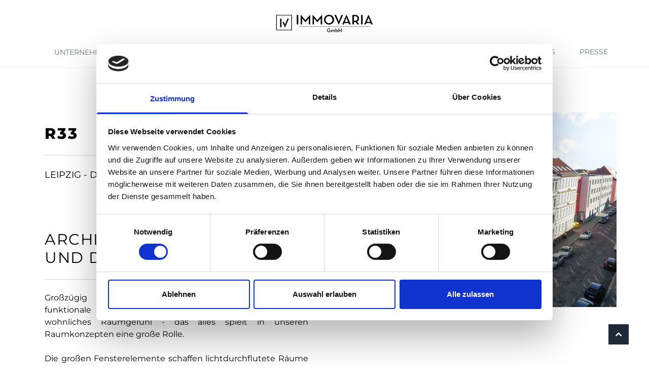

--- FILE ---
content_type: text/html; charset=UTF-8
request_url: https://immovaria.net/referenzen/r33
body_size: 6781
content:
<!DOCTYPE html>
<html lang="de">
<head>
    <meta charset="utf-8">
    <meta name="viewport" content="width=device-width, initial-scale=1">
    <meta name="csrf-token" content="s3CjLuDOYZYMnIEVbMhtUizJ0b5mdhoon8VmQatF">
    <title>IMMOVARIA</title>
    <script id="Cookiebot" src="https://consent.cookiebot.com/uc.js" data-cbid="48a48ff1-74c0-43fe-b0af-0cdb2aa9ffd3"
            data-blockingmode="auto" type="text/javascript"></script>

    <link href="https://immovaria.net/css/tailwind.min.css" rel="stylesheet">

    <!-- Styles -->
    <link rel="stylesheet" href="/css/app.min.css?id=77918f62a72ad4e4c090">
    <link rel="icon" type="image/png" href="https://immovaria.net/images/favicon.png"/>
    <link rel='stylesheet' href="https://immovaria.net/css/swiper.min.css">
    <style >[wire\:loading], [wire\:loading\.delay], [wire\:loading\.inline-block], [wire\:loading\.inline], [wire\:loading\.block], [wire\:loading\.flex], [wire\:loading\.table], [wire\:loading\.grid], [wire\:loading\.inline-flex] {display: none;}[wire\:loading\.delay\.shortest], [wire\:loading\.delay\.shorter], [wire\:loading\.delay\.short], [wire\:loading\.delay\.long], [wire\:loading\.delay\.longer], [wire\:loading\.delay\.longest] {display:none;}[wire\:offline] {display: none;}[wire\:dirty]:not(textarea):not(input):not(select) {display: none;}input:-webkit-autofill, select:-webkit-autofill, textarea:-webkit-autofill {animation-duration: 50000s;animation-name: livewireautofill;}@keyframes livewireautofill { from {} }</style>

    <!-- Scripts -->
    <script src="https://immovaria.net/js/jquery-2.2.4.min.js"></script>
    <script src="https://immovaria.net/js/swiper.jquery.min.js"></script>
    <script src="https://immovaria.net/js/script.js"></script>
    <script src="/js/app.min.js?id=2ea4be28a0d84cf943de" defer></script>
</head>

<body class="font-sans antialiased" style="">
<div x-data="{&quot;show&quot;:true,&quot;style&quot;:&quot;success&quot;,&quot;message&quot;:null}"
            :class="{ 'bg-indigo-500': style == 'success', 'bg-red-700': style == 'danger' }"
            style="display: none;"
            x-show="show && message"
            x-init="
                document.addEventListener('banner-message', event => {
                    style = event.detail.style;
                    message = event.detail.message;
                    show = true;
                });
            ">
    <div class="max-w-screen-xl mx-auto py-2 px-3 sm:px-6 lg:px-8">
        <div class="flex items-center justify-between flex-wrap">
            <div class="w-0 flex-1 flex items-center min-w-0">
                <span class="flex p-2 rounded-lg" :class="{ 'bg-indigo-600': style == 'success', 'bg-red-600': style == 'danger' }">
                    <svg class="h-5 w-5 text-white" xmlns="http://www.w3.org/2000/svg" fill="none" viewBox="0 0 24 24" stroke="currentColor">
                        <path stroke-linecap="round" stroke-linejoin="round" stroke-width="2" d="M9 12l2 2 4-4m6 2a9 9 0 11-18 0 9 9 0 0118 0z" />
                    </svg>
                </span>

                <p class="ml-3 font-medium text-sm text-white truncate" x-text="message"></p>
            </div>

            <div class="flex-shrink-0 sm:ml-3">
                <button
                    type="button"
                    class="-mr-1 flex p-2 rounded-md focus:outline-none sm:-mr-2 transition ease-in-out duration-150"
                    :class="{ 'hover:bg-indigo-600 focus:bg-indigo-600': style == 'success', 'hover:bg-red-600 focus:bg-red-600': style == 'danger' }"
                    aria-label="Dismiss"
                    x-on:click="show = false">
                    <svg class="h-5 w-5 text-white" xmlns="http://www.w3.org/2000/svg" fill="none" viewBox="0 0 24 24" stroke="currentColor">
                        <path stroke-linecap="round" stroke-linejoin="round" stroke-width="2" d="M6 18L18 6M6 6l12 12" />
                    </svg>
                </button>
            </div>
        </div>
    </div>
</div>

<div class="min-h-screen">
    <div x-ref="blue"></div>
    <nav wire:id="qdUe4LlLb80HREmEYg4u" wire:initial-data="{&quot;fingerprint&quot;:{&quot;id&quot;:&quot;qdUe4LlLb80HREmEYg4u&quot;,&quot;name&quot;:&quot;main-navigation&quot;,&quot;locale&quot;:&quot;de&quot;,&quot;path&quot;:&quot;referenzen\/r33&quot;,&quot;method&quot;:&quot;GET&quot;,&quot;v&quot;:&quot;acj&quot;},&quot;effects&quot;:{&quot;listeners&quot;:[]},&quot;serverMemo&quot;:{&quot;children&quot;:[],&quot;errors&quot;:[],&quot;htmlHash&quot;:&quot;5f5c392a&quot;,&quot;data&quot;:{&quot;class&quot;:&quot;bg-white&quot;,&quot;textColor&quot;:&quot;text-gray-800&quot;,&quot;hoverTextColor&quot;:&quot;hover:text-gray-600&quot;},&quot;dataMeta&quot;:[],&quot;checksum&quot;:&quot;5924964475326c2b562670f968cdea354f60e39643b06416480e66000797d0a1&quot;}}" x-data="{ open: false }" class="bg-white border-b border-gray-100">

    
    <div class="flex items-center pt-6">
        <a class="mx-auto" href="https://immovaria.net">
            <!--<svg viewBox="0 0 48 48" fill="none" xmlns="http://www.w3.org/2000/svg" class="block h-9 w-auto">
  <path d="M11.395 44.428C4.557 40.198 0 32.632 0 24 0 10.745 10.745 0 24 0a23.891 23.891 0 0113.997 4.502c-.2 17.907-11.097 33.245-26.602 39.926z" fill="#6875F5"/>
  <path d="M14.134 45.885A23.914 23.914 0 0024 48c13.255 0 24-10.745 24-24 0-3.516-.756-6.856-2.115-9.866-4.659 15.143-16.608 27.092-31.75 31.751z" fill="#6875F5"/>
</svg>-->


    <img src="https://immovaria.net/images/a1.svg" width="200" height="200">
        </a>
    </div>

    <!-- Primary Navigation Menu -->
    <div class="max-w-8xl mx-auto px-4 sm:px-6 lg:px-8">
        <div class="flex items-center h-16">
            <div class="flex mx-auto">
                <div class="uppercase hidden space-x-8 sm:-my-px sm:ml-10 xl:flex">
                    <div class="relative" x-data="{ open: false }" @click.away="open = false"
                         @close.stop="open = false">
                        <div @click="open = ! open">
        <span class="inline-flex rounded-md">
                                    <button type="button"
                                            class="inline-flex uppercase items-center mt-1 px-3 py-2 border border-transparent text-sm leading-4 font-medium rounded-md text-gray-500 bg-white hover:text-gray-700 focus:outline-none transition ease-in-out duration-150">
                                        Unternehmen

                                        <svg class="ml-2 -mr-0.5 h-4 w-4" xmlns="http://www.w3.org/2000/svg"
                                             viewBox="0 0 20 20" fill="currentColor">
                                            <path fill-rule="evenodd"
                                                  d="M5.293 7.293a1 1 0 011.414 0L10 10.586l3.293-3.293a1 1 0 111.414 1.414l-4 4a1 1 0 01-1.414 0l-4-4a1 1 0 010-1.414z"
                                                  clip-rule="evenodd"></path>
                                        </svg>
                                    </button>
                                </span>
                        </div>

                        <div x-show="open" x-transition:enter="transition ease-out duration-200"
                             x-transition:enter-start="transform opacity-0 scale-95"
                             x-transition:enter-end="transform opacity-100 scale-100"
                             x-transition:leave="transition ease-in duration-75"
                             x-transition:leave-start="transform opacity-100 scale-100"
                             x-transition:leave-end="transform opacity-0 scale-95"
                             class="absolute z-50 mt-2 w-60 rounded-md shadow-lg origin-top-right left-0"
                             @click="open = false" style="display: none;">
                            <div class="rounded-md ring-1 ring-black ring-opacity-5 py-1 bg-white">
                                <a class="block px-4 py-2 text-sm leading-5 text-gray-700 hover:bg-gray-100 focus:outline-none focus:bg-gray-100 transition duration-150 ease-in-out"
                                   href="/unternehmen">
                                    Unternehmen
                                </a>

                                <a class="block px-4 py-2 text-sm leading-5 text-gray-700 hover:bg-gray-100 focus:outline-none focus:bg-gray-100 transition duration-150 ease-in-out"
                                   href="https://immovaria.net/unternehmen/kernkompetenz/denkmalschutz">
                                    Denkmalschutz
                                </a>

                                <a class="block px-4 py-2 text-sm leading-5 text-gray-700 hover:bg-gray-100 focus:outline-none focus:bg-gray-100 transition duration-150 ease-in-out"
                                   href="https://immovaria.net/unternehmen/kernkompetenz/neubau">
                                    Neubau
                                </a>

                                <a class="block px-4 py-2 text-sm leading-5 text-gray-700 hover:bg-gray-100 focus:outline-none focus:bg-gray-100 transition duration-150 ease-in-out"
                                   href="/unternehmen/partner">
                                    Partner
                                </a>

                            </div>
                        </div>
                    </div>
                </div>

                <div class="uppercase hidden space-x-8 sm:-my-px sm:ml-10 xl:flex">
                    <a class="inline-flex items-center px-1 pt-1 border-b-2 border-transparent text-sm font-medium leading-5 text-gray-500 hover:text-gray-700 hover:border-gray-300 focus:outline-none focus:text-gray-700 focus:border-gray-300 transition duration-150 ease-in-out" href="https://immovaria.net/profil">
    <span class="text-gray-800 hover:text-gray-600">Profil</span>
</a>
                </div>

                <div class="uppercase hidden space-x-8 sm:-my-px sm:ml-10 xl:flex">
                    <a class="inline-flex items-center px-1 pt-1 border-b-2 border-transparent text-sm font-medium leading-5 text-gray-500 hover:text-gray-700 hover:border-gray-300 focus:outline-none focus:text-gray-700 focus:border-gray-300 transition duration-150 ease-in-out" href="https://immovaria.net/projekte">
    <span class="text-gray-800 hover:text-gray-600">Aktuelle Projekte</span>
</a>
                </div>

                <div class="uppercase hidden space-x-8 sm:-my-px sm:ml-10 xl:flex">
                    <a class="inline-flex items-center px-1 pt-1 border-b-2 border-transparent text-sm font-medium leading-5 text-gray-500 hover:text-gray-700 hover:border-gray-300 focus:outline-none focus:text-gray-700 focus:border-gray-300 transition duration-150 ease-in-out" href="https://immovaria.net/referenzen">
    <span class="text-gray-800 hover:text-gray-600">Bauwerke</span>
</a>
                </div>

                
                <div class="uppercase hidden space-x-8 sm:-my-px sm:ml-10 xl:flex">
                    <div class="relative" x-data="{ open: false }" @click.away="open = false"
                         @close.stop="open = false">
                        <div @click="open = ! open">
        <span class="inline-flex rounded-md">
                                    <button type="button"
                                            class="inline-flex uppercase items-center mt-1 px-3 py-2 border border-transparent text-sm leading-4 font-medium rounded-md text-gray-500 bg-white hover:text-gray-700 focus:outline-none transition ease-in-out duration-150">
                                        Showrooms

                                        <svg class="ml-2 -mr-0.5 h-4 w-4" xmlns="http://www.w3.org/2000/svg"
                                             viewBox="0 0 20 20" fill="currentColor">
                                            <path fill-rule="evenodd"
                                                  d="M5.293 7.293a1 1 0 011.414 0L10 10.586l3.293-3.293a1 1 0 111.414 1.414l-4 4a1 1 0 01-1.414 0l-4-4a1 1 0 010-1.414z"
                                                  clip-rule="evenodd"></path>
                                        </svg>
                                    </button>
                                </span>
                        </div>

                        <div x-show="open" x-transition:enter="transition ease-out duration-200"
                             x-transition:enter-start="transform opacity-0 scale-95"
                             x-transition:enter-end="transform opacity-100 scale-100"
                             x-transition:leave="transition ease-in duration-75"
                             x-transition:leave-start="transform opacity-100 scale-100"
                             x-transition:leave-end="transform opacity-0 scale-95"
                             class="absolute z-50 mt-2 w-60 rounded-md shadow-lg origin-top-right left-0"
                             @click="open = false" style="display: none;">
                            <div class="rounded-md ring-1 ring-black ring-opacity-5 py-1 bg-white">
                                <a class="block px-4 py-2 text-sm leading-5 text-gray-700 hover:bg-gray-100 focus:outline-none focus:bg-gray-100 transition duration-150 ease-in-out"
                                   href="/showroom/nuernberg">
                                    Nürnberg
                                </a>
                                <a class="block px-4 py-2 text-sm leading-5 text-gray-700 hover:bg-gray-100 focus:outline-none focus:bg-gray-100 transition duration-150 ease-in-out"
                                   href="/showroom/leipzig1">
                                    Leipzig 1
                                </a>
                                <a class="block px-4 py-2 text-sm leading-5 text-gray-700 hover:bg-gray-100 focus:outline-none focus:bg-gray-100 transition duration-150 ease-in-out"
                                   href="/showroom/leipzig2">
                                    Leipzig 2
                                </a>
                            </div>
                        </div>
                    </div>
                </div>
                

                <div class="uppercase hidden space-x-8 sm:-my-px sm:ml-10 xl:flex">
                    <a class="inline-flex items-center px-1 pt-1 border-b-2 border-transparent text-sm font-medium leading-5 text-gray-500 hover:text-gray-700 hover:border-gray-300 focus:outline-none focus:text-gray-700 focus:border-gray-300 transition duration-150 ease-in-out" href="https://immovaria.net/historie">
    Historie
</a>
                </div>

                <div class="uppercase hidden space-x-8 sm:-my-px sm:ml-10 xl:flex">
                    <a class="inline-flex items-center px-1 pt-1 border-b-2 border-transparent text-sm font-medium leading-5 text-gray-500 hover:text-gray-700 hover:border-gray-300 focus:outline-none focus:text-gray-700 focus:border-gray-300 transition duration-150 ease-in-out" href="https://immovaria.net/videos">
    Videos
</a>
                </div>

                <div class="uppercase hidden space-x-8 sm:-my-px sm:ml-10 xl:flex">
                    <a class="inline-flex items-center px-1 pt-1 border-b-2 border-transparent text-sm font-medium leading-5 text-gray-500 hover:text-gray-700 hover:border-gray-300 focus:outline-none focus:text-gray-700 focus:border-gray-300 transition duration-150 ease-in-out" href="https://immovaria.net/presse">
    Presse
</a>
                </div>

                <div class="hidden xl:flex sm:items-center sm:ml-6">
                    <!-- Teams Dropdown -->
                                    

            </div>

            
        <!-- Hamburger -->
            <div class="mt-6 -mr-2 flex items-center xl:hidden">
                <button @click="open = ! open"
                        class="inline-flex items-center justify-center p-2 rounded-md text-gray-400 hover:text-gray-500 hover:bg-gray-100 focus:outline-none focus:bg-gray-100 focus:text-gray-500 transition duration-150 ease-in-out">
                    <svg class="h-6 w-6" stroke="currentColor" fill="none" viewBox="0 0 24 24">
                        <path :class="{'hidden': open, 'inline-flex': ! open }" class="inline-flex"
                              stroke-linecap="round" stroke-linejoin="round" stroke-width="2"
                              d="M4 6h16M4 12h16M4 18h16"/>
                        <path :class="{'hidden': ! open, 'inline-flex': open }" class="hidden" stroke-linecap="round"
                              stroke-linejoin="round" stroke-width="2" d="M6 18L18 6M6 6l12 12"/>
                    </svg>
                </button>
            </div>
        </div>
    </div>

    <!-- Responsive Navigation Menu -->
    <div :class="{'block': open, 'hidden': ! open}" class="hidden xl:hidden">
        <div class="pt-2 pb-3 space-y-1">
            

            <a class="block pl-3 pr-4 py-2 border-l-4 border-transparent text-base font-medium text-gray-600 hover:text-gray-800 hover:bg-gray-50 hover:border-gray-300 focus:outline-none focus:text-gray-800 focus:bg-gray-50 focus:border-gray-300 transition duration-150 ease-in-out" href="https://immovaria.net">
    Home
</a>

            <a class="block pl-3 pr-4 py-2 border-l-4 border-transparent text-base font-medium text-gray-600 hover:text-gray-800 hover:bg-gray-50 hover:border-gray-300 focus:outline-none focus:text-gray-800 focus:bg-gray-50 focus:border-gray-300 transition duration-150 ease-in-out" href="https://immovaria.net/unternehmen">
    Unternehmen
</a>

            <a class="block pl-3 pr-4 py-2 border-l-4 border-transparent text-base font-medium text-gray-600 hover:text-gray-800 hover:bg-gray-50 hover:border-gray-300 focus:outline-none focus:text-gray-800 focus:bg-gray-50 focus:border-gray-300 transition duration-150 ease-in-out ml-3" href="https://immovaria.net/unternehmen/kernkompetenz/denkmalschutz">
    Denkmalschutz
</a>
            <a class="block pl-3 pr-4 py-2 border-l-4 border-transparent text-base font-medium text-gray-600 hover:text-gray-800 hover:bg-gray-50 hover:border-gray-300 focus:outline-none focus:text-gray-800 focus:bg-gray-50 focus:border-gray-300 transition duration-150 ease-in-out ml-3" href="https://immovaria.net/unternehmen/kernkompetenz/neubau">
    Neubau
</a>
            <a class="block pl-3 pr-4 py-2 border-l-4 border-transparent text-base font-medium text-gray-600 hover:text-gray-800 hover:bg-gray-50 hover:border-gray-300 focus:outline-none focus:text-gray-800 focus:bg-gray-50 focus:border-gray-300 transition duration-150 ease-in-out ml-3" href="https://immovaria.net/unternehmen/partner">
    Partner
</a>

            <a class="block pl-3 pr-4 py-2 border-l-4 border-transparent text-base font-medium text-gray-600 hover:text-gray-800 hover:bg-gray-50 hover:border-gray-300 focus:outline-none focus:text-gray-800 focus:bg-gray-50 focus:border-gray-300 transition duration-150 ease-in-out" href="https://immovaria.net/profil">
    Profil
</a>

            <a class="block pl-3 pr-4 py-2 border-l-4 border-transparent text-base font-medium text-gray-600 hover:text-gray-800 hover:bg-gray-50 hover:border-gray-300 focus:outline-none focus:text-gray-800 focus:bg-gray-50 focus:border-gray-300 transition duration-150 ease-in-out" href="https://immovaria.net/projekte">
    Aktuelle Projekte
</a>

            <a class="block pl-3 pr-4 py-2 border-l-4 border-transparent text-base font-medium text-gray-600 hover:text-gray-800 hover:bg-gray-50 hover:border-gray-300 focus:outline-none focus:text-gray-800 focus:bg-gray-50 focus:border-gray-300 transition duration-150 ease-in-out" href="https://immovaria.net/referenzen">
    Bauwerke
</a>

            <a class="block pl-3 pr-4 py-2 border-l-4 border-transparent text-base font-medium text-gray-600 hover:text-gray-800 hover:bg-gray-50 hover:border-gray-300 focus:outline-none focus:text-gray-800 focus:bg-gray-50 focus:border-gray-300 transition duration-150 ease-in-out" href="https://immovaria.net/historie">
    Historie
</a>

            <a class="block pl-3 pr-4 py-2 border-l-4 border-transparent text-base font-medium text-gray-600 hover:text-gray-800 hover:bg-gray-50 hover:border-gray-300 focus:outline-none focus:text-gray-800 focus:bg-gray-50 focus:border-gray-300 transition duration-150 ease-in-out" href="https://immovaria.net/videos">
    Videos
</a>

            <a class="block pl-3 pr-4 py-2 border-l-4 border-transparent text-base font-medium text-gray-600 hover:text-gray-800 hover:bg-gray-50 hover:border-gray-300 focus:outline-none focus:text-gray-800 focus:bg-gray-50 focus:border-gray-300 transition duration-150 ease-in-out" href="https://immovaria.net/presse">
    Presse
</a>

            <a class="block pl-3 pr-4 py-2 border-l-4 border-transparent text-base font-medium text-gray-600 hover:text-gray-800 hover:bg-gray-50 hover:border-gray-300 focus:outline-none focus:text-gray-800 focus:bg-gray-50 focus:border-gray-300 transition duration-150 ease-in-out" href="/showroom/nuernberg">
    Showroom Nürnberg
</a>
            <a class="block pl-3 pr-4 py-2 border-l-4 border-transparent text-base font-medium text-gray-600 hover:text-gray-800 hover:bg-gray-50 hover:border-gray-300 focus:outline-none focus:text-gray-800 focus:bg-gray-50 focus:border-gray-300 transition duration-150 ease-in-out" href="/showroom/leipzig1">
    Showroom Leipzig 1
</a>
            <a class="block pl-3 pr-4 py-2 border-l-4 border-transparent text-base font-medium text-gray-600 hover:text-gray-800 hover:bg-gray-50 hover:border-gray-300 focus:outline-none focus:text-gray-800 focus:bg-gray-50 focus:border-gray-300 transition duration-150 ease-in-out" href="/showroom/leipzig2">
    Showroom Leipzig 2
</a>

        </div>

        <!-- Responsive Settings Options -->
        <div class="pt-4 pb-1 border-t border-gray-200">
                    </div>
    </div>
</nav>

<!-- Livewire Component wire-end:qdUe4LlLb80HREmEYg4u -->    <!-- Page Heading -->
    
    <!-- Page Content -->
    <main class="bg-white">
        <div class="mx-auto max-w-6xl text-center my-4 font-bold uppercase">
        <a href="https://immovaria.net/referenzen">Zurück zu den Referenzen</a>
    </div>

    <style>
        .test .swiper-slide:not(.swiper-slide-active) {
            opacity: 0 !important;
        }
    </style>

    <section data-aos="fade-down" class="bg-white mb-6 mt-12">
        <div class="mx-auto max-w-6xl">
            <div class="p-6 xl:p-0 grid grid-cols-1 lg:grid-cols-2 gap-4">

                
                <div class="p-3 lg:p-6 text-center lg:text-left">
                    <div class="mb-24"
                        data-aos="fade-down"
                        data-aos-easing="linear"
                        data-aos-delay="300"
                        data-aos-duration="500"
                    >
                        <h1 class="font-sans tracking-widest uppercase font-bold text-2xl lg:text-3xl">
                            R33
                        </h1>
                        <div class="border-b border-gray-300 border-solid my-6"></div>
                        <h2 class="font-sans uppercase mt-4 text-lg">
                             Leipzig - Denkmalschutz - Kfw Effizienzhaus
                        </h2>
                    </div>


                    <div class="mb-24"
                         data-aos="fade-down"
                         data-aos-easing="linear"
                         data-aos-delay="300"
                         data-aos-duration="500"
                    >
                        <h3 class="font-sans tracking-widest uppercase mt-6 mb-4">
                            <span class="text-3xl font-light text-uppercase">Architektur <br>und Design</span>
                        </h3>

                        <div class="hidden xl:block w-112 border-b border-gray-300 border-solid my-6"></div>
                        <div class="text-justify">
                            Großzügig geschnittene Wohneinheiten, sinnvolle und funktionale Grundrisse sowie ein gehobenes, aber dennoch wohnliches Raumgefühl - das alles spielt in unseren Raumkonzepten eine große Rolle.<br/><br/> Die großen Fensterelemente schaffen lichtdurchflutete Räume und Zutritt zu Terrassen oder Balkonen.<br/><br/> Für Wohn- und Schlafbereiche verwenden wir Materialien, die den neuesten Standard in Design und Qualität<br/> bieten.<br/><br/> Wir schaffen Räume mit Wohlfühlcharakter. Bis ins kleinste Detail bieten wir ordentliche Qualität.
                        </div>
                    </div>

                    <div class="mb-24"
                         data-aos="fade-down"
                         data-aos-easing="linear"
                         data-aos-delay="300"
                         data-aos-duration="500"
                    >
                        <h2 class="mt-10 font-sans tracking-widest uppercase mb-10">
                            <span class="text-md">Details</span>
                        </h2>

                        <h3 class="font-sans tracking-widest uppercase mb-4">
                                                            <span
                                                                class="text-3xl font-light text-uppercase">Ausstattung</span>
                        </h3>

                        <div class="border-b border-gray-300 border-solid my-6"></div>

                        <div class="">
                            <ul>
                                                                    <li> - Denkmalschutz 9 Wohnungen ca. 800 m² Wohnfläche</li>
                                                                    <li> - 
Personenaufzug</li>
                                                                    <li> - 
TÜV Baubegleitung und gutachterliche Abnahmen für Sonder-und Gemeinschaftseigentum</li>
                                                                    <li> - 
Fußbodenheizung in allen Räumen</li>
                                                                    <li> - 
Kat 7 Verkabelung mit Medienschränken</li>
                                                                    <li> - 
gespachtelte Wände</li>
                                                                    <li> - 
hochwertige Bäder mit Feinsteinzeug Nero Marquino in den Bädern</li>
                                                                    <li> - 
Energetische Sanierung</li>
                                                                    <li> - 
Regel Air mit elek. mit kontrollierter Lüftung</li>
                                                                    <li> - 
Deckenwinkel mit direkter und indirekter Beleuchtung</li>
                                                                    <li> - 
Eichenparkett mit Berliner Sockelleisten</li>
                                                                    <li> - 
Deckeneinbaustrahler</li>
                                                                    <li> - 
Unterbauschränke vom Schreiner</li>
                                                                    <li> - 
Hochwertige Kassettentüren</li>
                                                                    <li> - 
elektrische Rollläden und Solar Velux Fenster im Dachgeschoss</li>
                                                                    <li> - 
TV im Badspiegel</li>
                                                                    <li> - 
LCD Radio in den Bädern</li>
                                                            </ul>
                        </div>
                    </div>
                </div>

                
                <div>
                    <div class="test">
                    <div class="mySwiper">
                        <div class="swiper-wrapper">
                                                            <div class="swiper-slide">
                                                                        <img
                                        class="mx-auto h-96 object-cover swiper-lazy"
                                        src="https://immovaria.net/images/properties/r33/slider/1.JPG"/>
                                                                        </div>
                                                            <div class="swiper-slide">
                                                                        <img
                                        class="mx-auto h-96 object-cover swiper-lazy"
                                        src="https://immovaria.net/images/properties/r33/slider/2.JPG"/>
                                                                        </div>
                                                            <div class="swiper-slide">
                                                                        <img
                                        class="mx-auto h-96 object-cover swiper-lazy"
                                        src="https://immovaria.net/images/properties/r33/slider/3.JPG"/>
                                                                        </div>
                                                            <div class="swiper-slide">
                                                                        <img
                                        class="mx-auto h-96 object-cover swiper-lazy"
                                        src="https://immovaria.net/images/properties/r33/slider/4.JPG"/>
                                                                        </div>
                                                            <div class="swiper-slide">
                                                                        <img
                                        class="mx-auto h-96 object-cover swiper-lazy"
                                        src="https://immovaria.net/images/properties/r33/slider/5.JPG"/>
                                                                        </div>
                                                            <div class="swiper-slide">
                                                                        <img
                                        class="mx-auto h-96 object-cover swiper-lazy"
                                        src="https://immovaria.net/images/properties/r33/slider/6.JPG"/>
                                                                        </div>
                                                            <div class="swiper-slide">
                                                                        <img
                                        class="mx-auto h-96 object-cover swiper-lazy"
                                        src="https://immovaria.net/images/properties/r33/slider/7.JPG"/>
                                                                        </div>
                                                            <div class="swiper-slide">
                                                                        <img
                                        class="mx-auto h-96 object-cover swiper-lazy"
                                        src="https://immovaria.net/images/properties/r33/slider/8.JPG"/>
                                                                        </div>
                                                            <div class="swiper-slide">
                                                                        <img
                                        class="mx-auto h-96 object-cover swiper-lazy"
                                        src="https://immovaria.net/images/properties/r33/slider/9.JPG"/>
                                                                        </div>
                                                            <div class="swiper-slide">
                                                                        <img
                                        class="mx-auto h-96 object-cover swiper-lazy"
                                        src="https://immovaria.net/images/properties/r33/slider/10.JPG"/>
                                                                        </div>
                                                            <div class="swiper-slide">
                                                                        <img
                                        class="mx-auto h-96 object-cover swiper-lazy"
                                        src="https://immovaria.net/images/properties/r33/slider/11.JPG"/>
                                                                        </div>
                                                            <div class="swiper-slide">
                                                                        <img
                                        class="mx-auto h-96 object-cover swiper-lazy"
                                        src="https://immovaria.net/images/properties/r33/slider/12.JPG"/>
                                                                        </div>
                                                    </div>
                    </div>
                    </div>

                    <div class="my-8"
                         data-aos="fade-down"
                         data-aos-easing="linear"
                         data-aos-delay="300"
                         data-aos-duration="500"
                    >
                        <img class="duration-1000 ease-in transform hover:scale-105"
                             src="https://immovaria.net/images/properties/r33/gallery/4.JPG">
                    </div>

                    <div class="my-8"
                         data-aos="fade-down"
                         data-aos-easing="linear"
                         data-aos-delay="300"
                         data-aos-duration="500"
                    >
                        <img class="duration-1000 ease-in transform hover:scale-105"
                             src="https://immovaria.net/images/properties/r33/gallery/12.JPG">
                    </div>

                    <div class="my-8"
                         data-aos="fade-down"
                         data-aos-easing="linear"
                         data-aos-delay="300"
                         data-aos-duration="500"
                    >
                        <img class="duration-1000 ease-in transform hover:scale-105"
                             src="https://immovaria.net/images/properties/r33/gallery/60.JPG">
                    </div>

                    <div class="my-8"
                         data-aos="fade-down"
                         data-aos-easing="linear"
                         data-aos-delay="300"
                         data-aos-duration="500"
                    >
                        <img class="duration-1000 ease-in transform hover:scale-105"
                             src="https://immovaria.net/images/properties/r33/gallery/93.JPG">
                    </div>
                </div>
            </div>
        </div>
    </section>

    <script>
        var swiper = new Swiper(".mySwiper", {
            calculateHeight: true,
            effect: "fade",
            autoplay: 1750,
            speed: 1750,
            loop: true,
            autoplayDisableOnInteraction: false,
        });
    </script>
    </main>

    <!-- This example requires Tailwind CSS v2.0+ -->
    <footer class="text-gray-800 text-center uppercase">
        <div class="max-w-8xl mx-auto py-12 px-4 overflow-hidden sm:px-6 lg:px-8 ">
            <div class="text-md xl:text-lg my-5">
                Nürnberg &mdash; Leipzig
            </div>
            <div class="my-3 border-t border-gray-600 w-48 mx-auto mb-5"></div>

            <nav class="flex flex-wrap justify-center" aria-label="Footer">

                <div class="px-5 py-2">
                    <a href="https://immovaria.net/impressum" class="text-base text-gray-800 hover:text-gray-600">
                        Impressum
                    </a>
                </div>

                <div class="px-5 py-2">
                    <a href="https://immovaria.net/kontakt" class="text-base text-gray-800 hover:text-gray-600">
                        Kontakt
                    </a>
                </div>

                <div class="px-5 py-2">
                    <a href="https://immovaria.net/datenschutzerklaerung" class="text-base text-gray-800 hover:text-gray-600">
                        Datenschutz
                    </a>
                </div>
            </nav>

            <div class="mt-8 flex justify-center space-x-6">
                <a href="https://www.instagram.com/immovaria/" class="text-gray-800 hover:text-gray-600">
                    <span class="sr-only">Instagram</span>
                    <svg class="h-6 w-6" fill="currentColor" viewBox="0 0 24 24" aria-hidden="true">
                        <path fill-rule="evenodd"
                              d="M12.315 2c2.43 0 2.784.013 3.808.06 1.064.049 1.791.218 2.427.465a4.902 4.902 0 011.772 1.153 4.902 4.902 0 011.153 1.772c.247.636.416 1.363.465 2.427.048 1.067.06 1.407.06 4.123v.08c0 2.643-.012 2.987-.06 4.043-.049 1.064-.218 1.791-.465 2.427a4.902 4.902 0 01-1.153 1.772 4.902 4.902 0 01-1.772 1.153c-.636.247-1.363.416-2.427.465-1.067.048-1.407.06-4.123.06h-.08c-2.643 0-2.987-.012-4.043-.06-1.064-.049-1.791-.218-2.427-.465a4.902 4.902 0 01-1.772-1.153 4.902 4.902 0 01-1.153-1.772c-.247-.636-.416-1.363-.465-2.427-.047-1.024-.06-1.379-.06-3.808v-.63c0-2.43.013-2.784.06-3.808.049-1.064.218-1.791.465-2.427a4.902 4.902 0 011.153-1.772A4.902 4.902 0 015.45 2.525c.636-.247 1.363-.416 2.427-.465C8.901 2.013 9.256 2 11.685 2h.63zm-.081 1.802h-.468c-2.456 0-2.784.011-3.807.058-.975.045-1.504.207-1.857.344-.467.182-.8.398-1.15.748-.35.35-.566.683-.748 1.15-.137.353-.3.882-.344 1.857-.047 1.023-.058 1.351-.058 3.807v.468c0 2.456.011 2.784.058 3.807.045.975.207 1.504.344 1.857.182.466.399.8.748 1.15.35.35.683.566 1.15.748.353.137.882.3 1.857.344 1.054.048 1.37.058 4.041.058h.08c2.597 0 2.917-.01 3.96-.058.976-.045 1.505-.207 1.858-.344.466-.182.8-.398 1.15-.748.35-.35.566-.683.748-1.15.137-.353.3-.882.344-1.857.048-1.055.058-1.37.058-4.041v-.08c0-2.597-.01-2.917-.058-3.96-.045-.976-.207-1.505-.344-1.858a3.097 3.097 0 00-.748-1.15 3.098 3.098 0 00-1.15-.748c-.353-.137-.882-.3-1.857-.344-1.023-.047-1.351-.058-3.807-.058zM12 6.865a5.135 5.135 0 110 10.27 5.135 5.135 0 010-10.27zm0 1.802a3.333 3.333 0 100 6.666 3.333 3.333 0 000-6.666zm5.338-3.205a1.2 1.2 0 110 2.4 1.2 1.2 0 010-2.4z"
                              clip-rule="evenodd"/>
                    </svg>
                </a>
                <a href="https://www.youtube.com/channel/UCAYckvvELx_IYbDrW08lKtw" class="text-gray-800 hover:text-gray-600">
                    <span class="sr-only">Instagram</span>
                    <img class="h-6 w-6" src="https://immovaria.net/images/youtube.png">
                </a>
            </div>
            <p class="mt-8 text-center text-base text-gray-800 hover:text-gray-600">
                &copy; 2024 Immovaria GmbH
            </p>
        </div>
    </footer>
</div>


<div x-data="{scrollBackTop: false}" x-cloak>
    <button
        x-show="scrollBackTop"
        x-on:scroll.window="scrollBackTop = (window.pageYOffset > window.outerHeight * 0.5) ? true : false"
        x-on:click="window.scrollTo(0, 0);"
        aria-label="Back to top"
        class="fixed bottom-0 right-0 p-2 mx-10 my-10 text-white bg-gray-800 hover:bg-gray-700 focus:outline-none">
        <svg class="w-6 h-6" fill="currentColor" viewBox="0 0 20 20" xmlns="http://www.w3.org/2000/svg">
            <path fill-rule="evenodd"
                  d="M14.707 12.707a1 1 0 01-1.414 0L10 9.414l-3.293 3.293a1 1 0 01-1.414-1.414l4-4a1 1 0 011.414 0l4 4a1 1 0 010 1.414z"
                  clip-rule="evenodd"></path>
        </svg>
    </button>
</div>
<script src="/livewire/livewire.js?id=90730a3b0e7144480175" data-turbo-eval="false" data-turbolinks-eval="false" ></script><script data-turbo-eval="false" data-turbolinks-eval="false" >window.livewire = new Livewire();window.Livewire = window.livewire;window.livewire_app_url = '';window.livewire_token = 's3CjLuDOYZYMnIEVbMhtUizJ0b5mdhoon8VmQatF';window.deferLoadingAlpine = function (callback) {window.addEventListener('livewire:load', function () {callback();});};let started = false;window.addEventListener('alpine:initializing', function () {if (! started) {window.livewire.start();started = true;}});document.addEventListener("DOMContentLoaded", function () {if (! started) {window.livewire.start();started = true;}});</script>

</body>
</html>


--- FILE ---
content_type: application/javascript
request_url: https://immovaria.net/js/script.js
body_size: -6
content:
$(document).ready(function() {

    var childSwiper = new Swiper('.child-slider',{lazyLoading: true,
        lazyLoadingInPrevNextAmount: 0, slidesPerView: 1});

  var parentSwiper = new Swiper('.parent-slider', {
        nextButton: '.swiper-button-next',
        prevButton: '.swiper-button-prev',
        slidesPerView: 3,
        spaceBetween: 1,
        lazyLoading: true,
        lazyLoadingInPrevNextAmount: 0,
        centeredSlides: true,
        breakpoints: {

            '720': {
                slidesPerView: 1,
                spaceBetween: 50
            }
        }
    });

    childSwiper.params.control = parentSwiper;
    parentSwiper.params.control = childSwiper;

});


--- FILE ---
content_type: application/x-javascript
request_url: https://consentcdn.cookiebot.com/consentconfig/48a48ff1-74c0-43fe-b0af-0cdb2aa9ffd3/immovaria.net/configuration.js
body_size: -25
content:
CookieConsent.configuration.tags.push({id:194804465,type:"script",tagID:"",innerHash:"",outerHash:"",tagHash:"16224536169209",url:"https://consent.cookiebot.com/uc.js",resolvedUrl:"https://consent.cookiebot.com/uc.js",cat:[1,4]});

--- FILE ---
content_type: application/javascript
request_url: https://immovaria.net/js/script.js
body_size: -29
content:
$(document).ready(function() {

    var childSwiper = new Swiper('.child-slider',{lazyLoading: true,
        lazyLoadingInPrevNextAmount: 0, slidesPerView: 1});

  var parentSwiper = new Swiper('.parent-slider', {
        nextButton: '.swiper-button-next',
        prevButton: '.swiper-button-prev',
        slidesPerView: 3,
        spaceBetween: 1,
        lazyLoading: true,
        lazyLoadingInPrevNextAmount: 0,
        centeredSlides: true,
        breakpoints: {

            '720': {
                slidesPerView: 1,
                spaceBetween: 50
            }
        }
    });

    childSwiper.params.control = parentSwiper;
    parentSwiper.params.control = childSwiper;

});


--- FILE ---
content_type: image/svg+xml
request_url: https://immovaria.net/images/a1.svg
body_size: 975
content:
<?xml version="1.0" encoding="utf-8"?>
<!-- Generator: Adobe Illustrator 22.1.0, SVG Export Plug-In . SVG Version: 6.00 Build 0)  -->
<svg version="1.1" id="Ebene_1" xmlns="http://www.w3.org/2000/svg" xmlns:xlink="http://www.w3.org/1999/xlink" x="0px" y="0px"
	 viewBox="0 0 220 50" style="enable-background:new 0 0 220 50;" xml:space="preserve">
<g>
	<path d="M49.8,6.1h3.3v21.1h-3.3V6.1z"/>
	<path d="M58.3,5.9h0.3l10.1,11.8l10-11.8H79v21.3h-3.1V16.3c0-1.2,0.1-3,0.1-3s-1,1.6-1.9,2.5l-5.3,6.4h-0.4l-5.3-6.4
		c-0.8-1-1.9-2.5-1.9-2.5s0.1,1.9,0.1,3v10.9h-3.1V5.9z"/>
	<path d="M84.1,5.9h0.3l10.1,11.8l10-11.8h0.3v21.3h-3.1V16.3c0-1.2,0.1-3,0.1-3s-1,1.6-1.9,2.5l-5.3,6.4h-0.4L89,15.8
		c-0.8-1-1.9-2.5-1.9-2.5s0.1,1.9,0.1,3v10.9h-3.1V5.9z"/>
	<path d="M109,16.7c0-6.3,4.8-10.8,10.9-10.8c6,0,10.9,4.5,10.9,10.8s-4.8,10.8-10.9,10.8C113.8,27.5,109,23,109,16.7z M127.3,16.7
		c0-4.5-3.1-7.9-7.5-7.9c-4.4,0-7.5,3.4-7.5,7.9s3.1,7.9,7.5,7.9C124.2,24.5,127.3,21.2,127.3,16.7z"/>
	<path d="M131.5,6.1h3.5l4.7,11.3c0.6,1.4,1.3,3.8,1.3,3.8s0.6-2.3,1.2-3.8l4.7-11.3h3.2l-9,21.3h-0.4L131.5,6.1z"/>
	<path d="M157.5,5.9h0.4l9.2,21.3h-3.4l-1.2-3h-9.6l-1.2,3h-3.2L157.5,5.9z M161.3,21.5l-2.6-6.6c-0.5-1.2-1.1-3.1-1.1-3.1
		s-0.5,1.9-1,3.1l-2.6,6.6H161.3z"/>
	<path d="M185.2,27.2h-3.8l-3.8-5.5c-0.6,0.1-1.2,0.1-1.8,0.1h-2v5.4h-3.3V6.1h5.3c5.8,0,9.1,3,9.1,7.9c0,3.3-1.5,5.5-4.2,6.7
		L185.2,27.2z M175.7,19c4.2,0,5.9-1.8,5.9-5c0-3.2-1.7-5-5.9-5h-1.9v10H175.7z"/>
	<path d="M189.4,6.1h3.3v21.1h-3.3V6.1z"/>
	<path d="M205.2,5.9h0.4l9.2,21.3h-3.4l-1.2-3h-9.6l-1.2,3h-3.2L205.2,5.9z M209.1,21.5l-2.6-6.6c-0.5-1.2-1.1-3.1-1.1-3.1
		s-0.5,1.9-1,3.1l-2.6,6.6H209.1z"/>
</g>
<g>
	<path d="M115.5,40.1c0-2.4,1.8-4.2,4.2-4.2c1.2,0,2.2,0.3,2.9,1.1l-0.9,0.9c-0.5-0.5-1.1-0.8-2-0.8c-1.7,0-2.9,1.3-2.9,3
		c0,1.7,1.2,3,3,3c0.8,0,1.6-0.2,2-0.5v-1.4h-2.2v-1.1h3.4v3.2c-0.5,0.5-1.7,1-3.2,1C117.3,44.3,115.5,42.6,115.5,40.1z"/>
	<path d="M124.5,39.2h1.2l0,0.9c0.3-0.6,0.9-1,1.5-1c0.7,0,1.2,0.3,1.5,1c0.4-0.6,1-1,1.7-1c1.2,0,1.9,0.8,1.9,2.1v3.1h-1.2v-3
		c0-0.7-0.3-1.1-0.9-1.1c-0.7,0-1.1,0.4-1.1,1.3v2.8h-1.2v-3c0-0.7-0.2-1.1-0.9-1.1c-0.7,0-1.1,0.4-1.1,1.3v2.8h-1.2V39.2z"/>
	<path d="M135,43.3l0,0.9h-1.2v-8.7h1.2V40c0.3-0.6,0.9-1,1.8-1c1.3,0,2.3,1.1,2.3,2.6c0,1.5-1.1,2.6-2.4,2.6
		C135.9,44.3,135.3,43.9,135,43.3z M137.9,41.7c0-0.9-0.6-1.5-1.4-1.5c-0.9,0-1.5,0.6-1.5,1.5c0,0.9,0.6,1.6,1.5,1.6
		C137.3,43.2,137.9,42.6,137.9,41.7z"/>
	<path d="M140.6,36h1.3v4.4h3.9V36h1.3v8.2h-1.3v-2.6h-3.9v2.6h-1.3V36z"/>
</g>
<path d="M39.3,40.2H5.2V6.1h34.1V40.2z M6.5,38.9H38V7.4H6.5V38.9z"/>
<rect x="54.9" y="31.6" width="153.1" height="0.5"/>
<path d="M29.7,14.4l-4.2,10.2c-0.6,1.3-1.1,3.4-1.1,3.4s-0.6-2.1-1.1-3.4l-1.2-2.8H19l5.1,11.8h0.4l8.1-19.2H29.7z"/>
<g>
	<path d="M13.8,14.4h2.9v19h-2.9V14.4z"/>
</g>
</svg>
